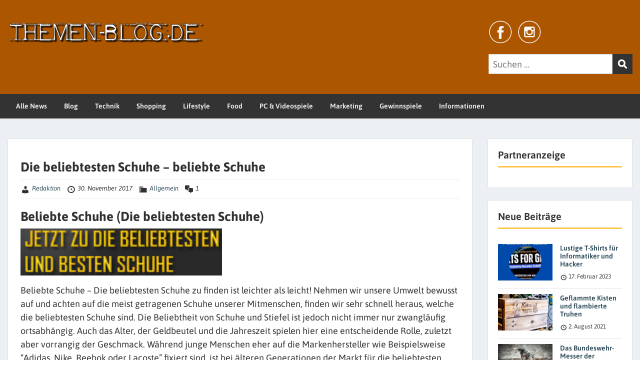

--- FILE ---
content_type: text/html; charset=UTF-8
request_url: https://www.themen-blog.de/beliebte-schuhe-die-beliebtesten-schuhe/
body_size: 17392
content:
<!doctype html>
<html lang="de" class="no-js no-svg">
    <head>
        <meta charset="UTF-8">
        <meta name="viewport" content="width=device-width, initial-scale=1">
        <link rel="profile" href="https://gmpg.org/xfn/11">
        <link rel="pingback" href="https://www.themen-blog.de/xmlrpc.php"/>
        <meta name='robots' content='index, follow, max-image-preview:large, max-snippet:-1, max-video-preview:-1' />
	<style>img:is([sizes="auto" i], [sizes^="auto," i]) { contain-intrinsic-size: 3000px 1500px }</style>
	
	<!-- This site is optimized with the Yoast SEO plugin v22.7 - https://yoast.com/wordpress/plugins/seo/ -->
	<title>Beliebte Schuhe: Die aktuell beliebtesten Schuhe für Frauen und Männer</title>
	<meta name="description" content="Beliebte Schuhe - Die beliebtesten Schuhe für Frauen, Männer und Kinder in ganz Deutschland. Jetzt Besuchen und Schuhe finden." />
	<link rel="canonical" href="https://www.themen-blog.de/beliebte-schuhe-die-beliebtesten-schuhe/" />
	<meta property="og:locale" content="de_DE" />
	<meta property="og:type" content="article" />
	<meta property="og:title" content="Beliebte Schuhe: Die aktuell beliebtesten Schuhe für Frauen und Männer" />
	<meta property="og:description" content="Beliebte Schuhe - Die beliebtesten Schuhe für Frauen, Männer und Kinder in ganz Deutschland. Jetzt Besuchen und Schuhe finden." />
	<meta property="og:url" content="https://www.themen-blog.de/beliebte-schuhe-die-beliebtesten-schuhe/" />
	<meta property="og:site_name" content="Themen-Blog.de" />
	<meta property="article:publisher" content="https://www.facebook.com/themenblogde/" />
	<meta property="article:published_time" content="2017-11-30T08:42:25+00:00" />
	<meta property="article:modified_time" content="2017-11-30T08:54:46+00:00" />
	<meta property="og:image" content="https://www.themen-blog.de/wp-content/uploads/2017/11/jetzt-beliebte-und-beste-schuhe.jpg" />
	<meta name="author" content="Redaktion" />
	<meta name="twitter:card" content="summary_large_image" />
	<meta name="twitter:label1" content="Verfasst von" />
	<meta name="twitter:data1" content="Redaktion" />
	<meta name="twitter:label2" content="Geschätzte Lesezeit" />
	<meta name="twitter:data2" content="2 Minuten" />
	<script type="application/ld+json" class="yoast-schema-graph">{"@context":"https://schema.org","@graph":[{"@type":"WebPage","@id":"https://www.themen-blog.de/beliebte-schuhe-die-beliebtesten-schuhe/","url":"https://www.themen-blog.de/beliebte-schuhe-die-beliebtesten-schuhe/","name":"Beliebte Schuhe: Die aktuell beliebtesten Schuhe für Frauen und Männer","isPartOf":{"@id":"https://www.themen-blog.de/#website"},"primaryImageOfPage":{"@id":"https://www.themen-blog.de/beliebte-schuhe-die-beliebtesten-schuhe/#primaryimage"},"image":{"@id":"https://www.themen-blog.de/beliebte-schuhe-die-beliebtesten-schuhe/#primaryimage"},"thumbnailUrl":"https://www.themen-blog.de/wp-content/uploads/2017/11/jetzt-beliebte-und-beste-schuhe.jpg","datePublished":"2017-11-30T08:42:25+00:00","dateModified":"2017-11-30T08:54:46+00:00","author":{"@id":"https://www.themen-blog.de/#/schema/person/17eb7fd08507507f1f135393ff1f8a4c"},"description":"Beliebte Schuhe - Die beliebtesten Schuhe für Frauen, Männer und Kinder in ganz Deutschland. Jetzt Besuchen und Schuhe finden.","breadcrumb":{"@id":"https://www.themen-blog.de/beliebte-schuhe-die-beliebtesten-schuhe/#breadcrumb"},"inLanguage":"de","potentialAction":[{"@type":"ReadAction","target":["https://www.themen-blog.de/beliebte-schuhe-die-beliebtesten-schuhe/"]}]},{"@type":"ImageObject","inLanguage":"de","@id":"https://www.themen-blog.de/beliebte-schuhe-die-beliebtesten-schuhe/#primaryimage","url":"https://www.themen-blog.de/wp-content/uploads/2017/11/jetzt-beliebte-und-beste-schuhe.jpg","contentUrl":"https://www.themen-blog.de/wp-content/uploads/2017/11/jetzt-beliebte-und-beste-schuhe.jpg","width":300,"height":70},{"@type":"BreadcrumbList","@id":"https://www.themen-blog.de/beliebte-schuhe-die-beliebtesten-schuhe/#breadcrumb","itemListElement":[{"@type":"ListItem","position":1,"name":"Startseite","item":"https://www.themen-blog.de/"},{"@type":"ListItem","position":2,"name":"Die beliebtesten Schuhe &#8211; beliebte Schuhe"}]},{"@type":"WebSite","@id":"https://www.themen-blog.de/#website","url":"https://www.themen-blog.de/","name":"Themen-Blog - Dein Magazin im Netz","description":"News, Reviews und Magazin","potentialAction":[{"@type":"SearchAction","target":{"@type":"EntryPoint","urlTemplate":"https://www.themen-blog.de/?s={search_term_string}"},"query-input":"required name=search_term_string"}],"inLanguage":"de"},{"@type":"Person","@id":"https://www.themen-blog.de/#/schema/person/17eb7fd08507507f1f135393ff1f8a4c","name":"Redaktion","image":{"@type":"ImageObject","inLanguage":"de","@id":"https://www.themen-blog.de/#/schema/person/image/","url":"https://secure.gravatar.com/avatar/ecfbd20250f1a5cdf0138ef33bb0700bb21f6e5958ac65bf389d8c229cb489bb?s=96&d=mm&r=g","contentUrl":"https://secure.gravatar.com/avatar/ecfbd20250f1a5cdf0138ef33bb0700bb21f6e5958ac65bf389d8c229cb489bb?s=96&d=mm&r=g","caption":"Redaktion"},"url":"https://www.themen-blog.de/author/dylanveuhoff/"}]}</script>
	<!-- / Yoast SEO plugin. -->


<link rel='dns-prefetch' href='//fonts-static.cdn-one.com' />
<link rel="alternate" type="application/rss+xml" title="Themen-Blog.de &raquo; Feed" href="https://www.themen-blog.de/feed/" />
<link rel="alternate" type="application/rss+xml" title="Themen-Blog.de &raquo; Kommentar-Feed" href="https://www.themen-blog.de/comments/feed/" />
<link rel="alternate" type="application/rss+xml" title="Themen-Blog.de &raquo; Die beliebtesten Schuhe &#8211; beliebte Schuhe-Kommentar-Feed" href="https://www.themen-blog.de/beliebte-schuhe-die-beliebtesten-schuhe/feed/" />
<script type="text/javascript">
/* <![CDATA[ */
window._wpemojiSettings = {"baseUrl":"https:\/\/s.w.org\/images\/core\/emoji\/16.0.1\/72x72\/","ext":".png","svgUrl":"https:\/\/s.w.org\/images\/core\/emoji\/16.0.1\/svg\/","svgExt":".svg","source":{"concatemoji":"https:\/\/www.themen-blog.de\/wp-includes\/js\/wp-emoji-release.min.js?ver=e34a959bf4e2d49af68450c10066c643"}};
/*! This file is auto-generated */
!function(s,n){var o,i,e;function c(e){try{var t={supportTests:e,timestamp:(new Date).valueOf()};sessionStorage.setItem(o,JSON.stringify(t))}catch(e){}}function p(e,t,n){e.clearRect(0,0,e.canvas.width,e.canvas.height),e.fillText(t,0,0);var t=new Uint32Array(e.getImageData(0,0,e.canvas.width,e.canvas.height).data),a=(e.clearRect(0,0,e.canvas.width,e.canvas.height),e.fillText(n,0,0),new Uint32Array(e.getImageData(0,0,e.canvas.width,e.canvas.height).data));return t.every(function(e,t){return e===a[t]})}function u(e,t){e.clearRect(0,0,e.canvas.width,e.canvas.height),e.fillText(t,0,0);for(var n=e.getImageData(16,16,1,1),a=0;a<n.data.length;a++)if(0!==n.data[a])return!1;return!0}function f(e,t,n,a){switch(t){case"flag":return n(e,"\ud83c\udff3\ufe0f\u200d\u26a7\ufe0f","\ud83c\udff3\ufe0f\u200b\u26a7\ufe0f")?!1:!n(e,"\ud83c\udde8\ud83c\uddf6","\ud83c\udde8\u200b\ud83c\uddf6")&&!n(e,"\ud83c\udff4\udb40\udc67\udb40\udc62\udb40\udc65\udb40\udc6e\udb40\udc67\udb40\udc7f","\ud83c\udff4\u200b\udb40\udc67\u200b\udb40\udc62\u200b\udb40\udc65\u200b\udb40\udc6e\u200b\udb40\udc67\u200b\udb40\udc7f");case"emoji":return!a(e,"\ud83e\udedf")}return!1}function g(e,t,n,a){var r="undefined"!=typeof WorkerGlobalScope&&self instanceof WorkerGlobalScope?new OffscreenCanvas(300,150):s.createElement("canvas"),o=r.getContext("2d",{willReadFrequently:!0}),i=(o.textBaseline="top",o.font="600 32px Arial",{});return e.forEach(function(e){i[e]=t(o,e,n,a)}),i}function t(e){var t=s.createElement("script");t.src=e,t.defer=!0,s.head.appendChild(t)}"undefined"!=typeof Promise&&(o="wpEmojiSettingsSupports",i=["flag","emoji"],n.supports={everything:!0,everythingExceptFlag:!0},e=new Promise(function(e){s.addEventListener("DOMContentLoaded",e,{once:!0})}),new Promise(function(t){var n=function(){try{var e=JSON.parse(sessionStorage.getItem(o));if("object"==typeof e&&"number"==typeof e.timestamp&&(new Date).valueOf()<e.timestamp+604800&&"object"==typeof e.supportTests)return e.supportTests}catch(e){}return null}();if(!n){if("undefined"!=typeof Worker&&"undefined"!=typeof OffscreenCanvas&&"undefined"!=typeof URL&&URL.createObjectURL&&"undefined"!=typeof Blob)try{var e="postMessage("+g.toString()+"("+[JSON.stringify(i),f.toString(),p.toString(),u.toString()].join(",")+"));",a=new Blob([e],{type:"text/javascript"}),r=new Worker(URL.createObjectURL(a),{name:"wpTestEmojiSupports"});return void(r.onmessage=function(e){c(n=e.data),r.terminate(),t(n)})}catch(e){}c(n=g(i,f,p,u))}t(n)}).then(function(e){for(var t in e)n.supports[t]=e[t],n.supports.everything=n.supports.everything&&n.supports[t],"flag"!==t&&(n.supports.everythingExceptFlag=n.supports.everythingExceptFlag&&n.supports[t]);n.supports.everythingExceptFlag=n.supports.everythingExceptFlag&&!n.supports.flag,n.DOMReady=!1,n.readyCallback=function(){n.DOMReady=!0}}).then(function(){return e}).then(function(){var e;n.supports.everything||(n.readyCallback(),(e=n.source||{}).concatemoji?t(e.concatemoji):e.wpemoji&&e.twemoji&&(t(e.twemoji),t(e.wpemoji)))}))}((window,document),window._wpemojiSettings);
/* ]]> */
</script>
<link rel='stylesheet' id='ot-google-fonts-via-onecom-cdn-asap-css' href='https://fonts-static.cdn-one.com/fonts/google/asap/asap.css' type='text/css' media='all' />
<style id='wp-emoji-styles-inline-css' type='text/css'>

	img.wp-smiley, img.emoji {
		display: inline !important;
		border: none !important;
		box-shadow: none !important;
		height: 1em !important;
		width: 1em !important;
		margin: 0 0.07em !important;
		vertical-align: -0.1em !important;
		background: none !important;
		padding: 0 !important;
	}
</style>
<link rel='stylesheet' id='wp-block-library-css' href='https://www.themen-blog.de/wp-includes/css/dist/block-library/style.min.css?ver=e34a959bf4e2d49af68450c10066c643' type='text/css' media='all' />
<style id='classic-theme-styles-inline-css' type='text/css'>
/*! This file is auto-generated */
.wp-block-button__link{color:#fff;background-color:#32373c;border-radius:9999px;box-shadow:none;text-decoration:none;padding:calc(.667em + 2px) calc(1.333em + 2px);font-size:1.125em}.wp-block-file__button{background:#32373c;color:#fff;text-decoration:none}
</style>
<link rel='stylesheet' id='oc_block_contact_form-css' href='https://usercontent.one/wp/www.themen-blog.de/wp-content/themes/onecom-express/assets/css/contact-form.css?ver=e34a959bf4e2d49af68450c10066c643&media=1678456670' type='text/css' media='all' />
<style id='global-styles-inline-css' type='text/css'>
:root{--wp--preset--aspect-ratio--square: 1;--wp--preset--aspect-ratio--4-3: 4/3;--wp--preset--aspect-ratio--3-4: 3/4;--wp--preset--aspect-ratio--3-2: 3/2;--wp--preset--aspect-ratio--2-3: 2/3;--wp--preset--aspect-ratio--16-9: 16/9;--wp--preset--aspect-ratio--9-16: 9/16;--wp--preset--color--black: #000000;--wp--preset--color--cyan-bluish-gray: #abb8c3;--wp--preset--color--white: #ffffff;--wp--preset--color--pale-pink: #f78da7;--wp--preset--color--vivid-red: #cf2e2e;--wp--preset--color--luminous-vivid-orange: #ff6900;--wp--preset--color--luminous-vivid-amber: #fcb900;--wp--preset--color--light-green-cyan: #7bdcb5;--wp--preset--color--vivid-green-cyan: #00d084;--wp--preset--color--pale-cyan-blue: #8ed1fc;--wp--preset--color--vivid-cyan-blue: #0693e3;--wp--preset--color--vivid-purple: #9b51e0;--wp--preset--gradient--vivid-cyan-blue-to-vivid-purple: linear-gradient(135deg,rgba(6,147,227,1) 0%,rgb(155,81,224) 100%);--wp--preset--gradient--light-green-cyan-to-vivid-green-cyan: linear-gradient(135deg,rgb(122,220,180) 0%,rgb(0,208,130) 100%);--wp--preset--gradient--luminous-vivid-amber-to-luminous-vivid-orange: linear-gradient(135deg,rgba(252,185,0,1) 0%,rgba(255,105,0,1) 100%);--wp--preset--gradient--luminous-vivid-orange-to-vivid-red: linear-gradient(135deg,rgba(255,105,0,1) 0%,rgb(207,46,46) 100%);--wp--preset--gradient--very-light-gray-to-cyan-bluish-gray: linear-gradient(135deg,rgb(238,238,238) 0%,rgb(169,184,195) 100%);--wp--preset--gradient--cool-to-warm-spectrum: linear-gradient(135deg,rgb(74,234,220) 0%,rgb(151,120,209) 20%,rgb(207,42,186) 40%,rgb(238,44,130) 60%,rgb(251,105,98) 80%,rgb(254,248,76) 100%);--wp--preset--gradient--blush-light-purple: linear-gradient(135deg,rgb(255,206,236) 0%,rgb(152,150,240) 100%);--wp--preset--gradient--blush-bordeaux: linear-gradient(135deg,rgb(254,205,165) 0%,rgb(254,45,45) 50%,rgb(107,0,62) 100%);--wp--preset--gradient--luminous-dusk: linear-gradient(135deg,rgb(255,203,112) 0%,rgb(199,81,192) 50%,rgb(65,88,208) 100%);--wp--preset--gradient--pale-ocean: linear-gradient(135deg,rgb(255,245,203) 0%,rgb(182,227,212) 50%,rgb(51,167,181) 100%);--wp--preset--gradient--electric-grass: linear-gradient(135deg,rgb(202,248,128) 0%,rgb(113,206,126) 100%);--wp--preset--gradient--midnight: linear-gradient(135deg,rgb(2,3,129) 0%,rgb(40,116,252) 100%);--wp--preset--font-size--small: 13px;--wp--preset--font-size--medium: 20px;--wp--preset--font-size--large: 36px;--wp--preset--font-size--x-large: 42px;--wp--preset--spacing--20: 0.44rem;--wp--preset--spacing--30: 0.67rem;--wp--preset--spacing--40: 1rem;--wp--preset--spacing--50: 1.5rem;--wp--preset--spacing--60: 2.25rem;--wp--preset--spacing--70: 3.38rem;--wp--preset--spacing--80: 5.06rem;--wp--preset--shadow--natural: 6px 6px 9px rgba(0, 0, 0, 0.2);--wp--preset--shadow--deep: 12px 12px 50px rgba(0, 0, 0, 0.4);--wp--preset--shadow--sharp: 6px 6px 0px rgba(0, 0, 0, 0.2);--wp--preset--shadow--outlined: 6px 6px 0px -3px rgba(255, 255, 255, 1), 6px 6px rgba(0, 0, 0, 1);--wp--preset--shadow--crisp: 6px 6px 0px rgba(0, 0, 0, 1);}:where(.is-layout-flex){gap: 0.5em;}:where(.is-layout-grid){gap: 0.5em;}body .is-layout-flex{display: flex;}.is-layout-flex{flex-wrap: wrap;align-items: center;}.is-layout-flex > :is(*, div){margin: 0;}body .is-layout-grid{display: grid;}.is-layout-grid > :is(*, div){margin: 0;}:where(.wp-block-columns.is-layout-flex){gap: 2em;}:where(.wp-block-columns.is-layout-grid){gap: 2em;}:where(.wp-block-post-template.is-layout-flex){gap: 1.25em;}:where(.wp-block-post-template.is-layout-grid){gap: 1.25em;}.has-black-color{color: var(--wp--preset--color--black) !important;}.has-cyan-bluish-gray-color{color: var(--wp--preset--color--cyan-bluish-gray) !important;}.has-white-color{color: var(--wp--preset--color--white) !important;}.has-pale-pink-color{color: var(--wp--preset--color--pale-pink) !important;}.has-vivid-red-color{color: var(--wp--preset--color--vivid-red) !important;}.has-luminous-vivid-orange-color{color: var(--wp--preset--color--luminous-vivid-orange) !important;}.has-luminous-vivid-amber-color{color: var(--wp--preset--color--luminous-vivid-amber) !important;}.has-light-green-cyan-color{color: var(--wp--preset--color--light-green-cyan) !important;}.has-vivid-green-cyan-color{color: var(--wp--preset--color--vivid-green-cyan) !important;}.has-pale-cyan-blue-color{color: var(--wp--preset--color--pale-cyan-blue) !important;}.has-vivid-cyan-blue-color{color: var(--wp--preset--color--vivid-cyan-blue) !important;}.has-vivid-purple-color{color: var(--wp--preset--color--vivid-purple) !important;}.has-black-background-color{background-color: var(--wp--preset--color--black) !important;}.has-cyan-bluish-gray-background-color{background-color: var(--wp--preset--color--cyan-bluish-gray) !important;}.has-white-background-color{background-color: var(--wp--preset--color--white) !important;}.has-pale-pink-background-color{background-color: var(--wp--preset--color--pale-pink) !important;}.has-vivid-red-background-color{background-color: var(--wp--preset--color--vivid-red) !important;}.has-luminous-vivid-orange-background-color{background-color: var(--wp--preset--color--luminous-vivid-orange) !important;}.has-luminous-vivid-amber-background-color{background-color: var(--wp--preset--color--luminous-vivid-amber) !important;}.has-light-green-cyan-background-color{background-color: var(--wp--preset--color--light-green-cyan) !important;}.has-vivid-green-cyan-background-color{background-color: var(--wp--preset--color--vivid-green-cyan) !important;}.has-pale-cyan-blue-background-color{background-color: var(--wp--preset--color--pale-cyan-blue) !important;}.has-vivid-cyan-blue-background-color{background-color: var(--wp--preset--color--vivid-cyan-blue) !important;}.has-vivid-purple-background-color{background-color: var(--wp--preset--color--vivid-purple) !important;}.has-black-border-color{border-color: var(--wp--preset--color--black) !important;}.has-cyan-bluish-gray-border-color{border-color: var(--wp--preset--color--cyan-bluish-gray) !important;}.has-white-border-color{border-color: var(--wp--preset--color--white) !important;}.has-pale-pink-border-color{border-color: var(--wp--preset--color--pale-pink) !important;}.has-vivid-red-border-color{border-color: var(--wp--preset--color--vivid-red) !important;}.has-luminous-vivid-orange-border-color{border-color: var(--wp--preset--color--luminous-vivid-orange) !important;}.has-luminous-vivid-amber-border-color{border-color: var(--wp--preset--color--luminous-vivid-amber) !important;}.has-light-green-cyan-border-color{border-color: var(--wp--preset--color--light-green-cyan) !important;}.has-vivid-green-cyan-border-color{border-color: var(--wp--preset--color--vivid-green-cyan) !important;}.has-pale-cyan-blue-border-color{border-color: var(--wp--preset--color--pale-cyan-blue) !important;}.has-vivid-cyan-blue-border-color{border-color: var(--wp--preset--color--vivid-cyan-blue) !important;}.has-vivid-purple-border-color{border-color: var(--wp--preset--color--vivid-purple) !important;}.has-vivid-cyan-blue-to-vivid-purple-gradient-background{background: var(--wp--preset--gradient--vivid-cyan-blue-to-vivid-purple) !important;}.has-light-green-cyan-to-vivid-green-cyan-gradient-background{background: var(--wp--preset--gradient--light-green-cyan-to-vivid-green-cyan) !important;}.has-luminous-vivid-amber-to-luminous-vivid-orange-gradient-background{background: var(--wp--preset--gradient--luminous-vivid-amber-to-luminous-vivid-orange) !important;}.has-luminous-vivid-orange-to-vivid-red-gradient-background{background: var(--wp--preset--gradient--luminous-vivid-orange-to-vivid-red) !important;}.has-very-light-gray-to-cyan-bluish-gray-gradient-background{background: var(--wp--preset--gradient--very-light-gray-to-cyan-bluish-gray) !important;}.has-cool-to-warm-spectrum-gradient-background{background: var(--wp--preset--gradient--cool-to-warm-spectrum) !important;}.has-blush-light-purple-gradient-background{background: var(--wp--preset--gradient--blush-light-purple) !important;}.has-blush-bordeaux-gradient-background{background: var(--wp--preset--gradient--blush-bordeaux) !important;}.has-luminous-dusk-gradient-background{background: var(--wp--preset--gradient--luminous-dusk) !important;}.has-pale-ocean-gradient-background{background: var(--wp--preset--gradient--pale-ocean) !important;}.has-electric-grass-gradient-background{background: var(--wp--preset--gradient--electric-grass) !important;}.has-midnight-gradient-background{background: var(--wp--preset--gradient--midnight) !important;}.has-small-font-size{font-size: var(--wp--preset--font-size--small) !important;}.has-medium-font-size{font-size: var(--wp--preset--font-size--medium) !important;}.has-large-font-size{font-size: var(--wp--preset--font-size--large) !important;}.has-x-large-font-size{font-size: var(--wp--preset--font-size--x-large) !important;}
:where(.wp-block-post-template.is-layout-flex){gap: 1.25em;}:where(.wp-block-post-template.is-layout-grid){gap: 1.25em;}
:where(.wp-block-columns.is-layout-flex){gap: 2em;}:where(.wp-block-columns.is-layout-grid){gap: 2em;}
:root :where(.wp-block-pullquote){font-size: 1.5em;line-height: 1.6;}
</style>
<link rel='stylesheet' id='style-oct-express-all-css' href='https://usercontent.one/wp/www.themen-blog.de/wp-content/themes/onecom-express/assets/min-css/style.min.css?ver=0.6.2&media=1678456670' type='text/css' media='all' />
<link rel='stylesheet' id='dashicons-css' href='https://www.themen-blog.de/wp-includes/css/dashicons.min.css?ver=e34a959bf4e2d49af68450c10066c643' type='text/css' media='all' />
<link rel='stylesheet' id='open-sans-google-font-css' href='//fonts-static.cdn-one.com/fonts/google/open-sans/open-sans.css?ver=e34a959bf4e2d49af68450c10066c643' type='text/css' media='all' />
<link rel='stylesheet' id='borlabs-cookie-custom-css' href='https://usercontent.one/wp/www.themen-blog.de/wp-content/cache/borlabs-cookie/1/borlabs-cookie-1-de.css?ver=3.0.1&media=1678456670-8' type='text/css' media='all' />
<link rel='stylesheet' id='aawp-css' href='https://usercontent.one/wp/www.themen-blog.de/wp-content/plugins/aawp/assets/dist/css/main.css?ver=3.15.2&media=1678456670' type='text/css' media='all' />
<script type="text/javascript" src="https://www.themen-blog.de/wp-includes/js/jquery/jquery.min.js?ver=3.7.1" id="jquery-core-js"></script>
<script type="text/javascript" src="https://www.themen-blog.de/wp-includes/js/jquery/jquery-migrate.min.js?ver=3.4.1" id="jquery-migrate-js"></script>
<script type="text/javascript" id="oc_block_contact_form_js-js-extra">
/* <![CDATA[ */
var ocAjaxData = {"ajaxUrl":"https:\/\/www.themen-blog.de\/wp-admin\/admin-ajax.php","waitText":"Please wait"};
/* ]]> */
</script>
<script type="text/javascript" src="https://usercontent.one/wp/www.themen-blog.de/wp-content/themes/onecom-express/assets/js/oc_block_contact_form.js?ver=e34a959bf4e2d49af68450c10066c643&media=1678456670" id="oc_block_contact_form_js-js"></script>
<script type="text/javascript" src="https://usercontent.one/wp/www.themen-blog.de/wp-content/plugins/stop-user-enumeration/frontend/js/frontend.js?ver=1.7.5&media=1678456670" id="stop-user-enumeration-js" defer="defer" data-wp-strategy="defer"></script>
<script data-no-optimize="1" data-no-minify="1" data-cfasync="false" type="text/javascript" src="https://usercontent.one/wp/www.themen-blog.de/wp-content/cache/borlabs-cookie/1/borlabs-cookie-config-de.json.js?ver=3.0.1&media=1678456670-9" id="borlabs-cookie-config-js"></script>
<link rel="https://api.w.org/" href="https://www.themen-blog.de/wp-json/" /><link rel="alternate" title="JSON" type="application/json" href="https://www.themen-blog.de/wp-json/wp/v2/posts/458" /><link rel="alternate" title="oEmbed (JSON)" type="application/json+oembed" href="https://www.themen-blog.de/wp-json/oembed/1.0/embed?url=https%3A%2F%2Fwww.themen-blog.de%2Fbeliebte-schuhe-die-beliebtesten-schuhe%2F" />
<link rel="alternate" title="oEmbed (XML)" type="text/xml+oembed" href="https://www.themen-blog.de/wp-json/oembed/1.0/embed?url=https%3A%2F%2Fwww.themen-blog.de%2Fbeliebte-schuhe-die-beliebtesten-schuhe%2F&#038;format=xml" />
<style type="text/css">.aawp .aawp-tb__row--highlight{background-color:#256aaf;}.aawp .aawp-tb__row--highlight{color:#fff;}.aawp .aawp-tb__row--highlight a{color:#fff;}</style><style>[class*=" icon-oc-"],[class^=icon-oc-]{speak:none;font-style:normal;font-weight:400;font-variant:normal;text-transform:none;line-height:1;-webkit-font-smoothing:antialiased;-moz-osx-font-smoothing:grayscale}.icon-oc-one-com-white-32px-fill:before{content:"901"}.icon-oc-one-com:before{content:"900"}#one-com-icon,.toplevel_page_onecom-wp .wp-menu-image{speak:none;display:flex;align-items:center;justify-content:center;text-transform:none;line-height:1;-webkit-font-smoothing:antialiased;-moz-osx-font-smoothing:grayscale}.onecom-wp-admin-bar-item>a,.toplevel_page_onecom-wp>.wp-menu-name{font-size:16px;font-weight:400;line-height:1}.toplevel_page_onecom-wp>.wp-menu-name img{width:69px;height:9px;}.wp-submenu-wrap.wp-submenu>.wp-submenu-head>img{width:88px;height:auto}.onecom-wp-admin-bar-item>a img{height:7px!important}.onecom-wp-admin-bar-item>a img,.toplevel_page_onecom-wp>.wp-menu-name img{opacity:.8}.onecom-wp-admin-bar-item.hover>a img,.toplevel_page_onecom-wp.wp-has-current-submenu>.wp-menu-name img,li.opensub>a.toplevel_page_onecom-wp>.wp-menu-name img{opacity:1}#one-com-icon:before,.onecom-wp-admin-bar-item>a:before,.toplevel_page_onecom-wp>.wp-menu-image:before{content:'';position:static!important;background-color:rgba(240,245,250,.4);border-radius:102px;width:18px;height:18px;padding:0!important}.onecom-wp-admin-bar-item>a:before{width:14px;height:14px}.onecom-wp-admin-bar-item.hover>a:before,.toplevel_page_onecom-wp.opensub>a>.wp-menu-image:before,.toplevel_page_onecom-wp.wp-has-current-submenu>.wp-menu-image:before{background-color:#76b82a}.onecom-wp-admin-bar-item>a{display:inline-flex!important;align-items:center;justify-content:center}#one-com-logo-wrapper{font-size:4em}#one-com-icon{vertical-align:middle}.imagify-welcome{display:none !important;}</style><meta name="generator" content="Elementor 3.30.3; features: additional_custom_breakpoints; settings: css_print_method-external, google_font-enabled, font_display-auto">
<style type="text/css">.recentcomments a{display:inline !important;padding:0 !important;margin:0 !important;}</style>			<style>
				.e-con.e-parent:nth-of-type(n+4):not(.e-lazyloaded):not(.e-no-lazyload),
				.e-con.e-parent:nth-of-type(n+4):not(.e-lazyloaded):not(.e-no-lazyload) * {
					background-image: none !important;
				}
				@media screen and (max-height: 1024px) {
					.e-con.e-parent:nth-of-type(n+3):not(.e-lazyloaded):not(.e-no-lazyload),
					.e-con.e-parent:nth-of-type(n+3):not(.e-lazyloaded):not(.e-no-lazyload) * {
						background-image: none !important;
					}
				}
				@media screen and (max-height: 640px) {
					.e-con.e-parent:nth-of-type(n+2):not(.e-lazyloaded):not(.e-no-lazyload),
					.e-con.e-parent:nth-of-type(n+2):not(.e-lazyloaded):not(.e-no-lazyload) * {
						background-image: none !important;
					}
				}
			</style>
			<script async src="https://pagead2.googlesyndication.com/pagead/js/adsbygoogle.js?client=ca-pub-9829440430782383"
     crossorigin="anonymous"></script><link rel="icon" href="https://usercontent.one/wp/www.themen-blog.de/wp-content/uploads/2020/05/cropped-owl-3218837_640-32x32.png?media=1678456670" sizes="32x32" />
<link rel="icon" href="https://usercontent.one/wp/www.themen-blog.de/wp-content/uploads/2020/05/cropped-owl-3218837_640-192x192.png?media=1678456670" sizes="192x192" />
<link rel="apple-touch-icon" href="https://usercontent.one/wp/www.themen-blog.de/wp-content/uploads/2020/05/cropped-owl-3218837_640-180x180.png?media=1678456670" />
<meta name="msapplication-TileImage" content="https://usercontent.one/wp/www.themen-blog.de/wp-content/uploads/2020/05/cropped-owl-3218837_640-270x270.png?media=1678456670" />
        


<style type="text/css">

            /* Primary Skin Color */
        .oct-post-meta a, oct-post-meta a:visited,
        .widget-area a, .widget-area a:visited,
        .card-body h2 a, .card-body h2 a:visited{
            color: #313131;
        }

        /* Primary Skin Color */
        a:hover,
        .section-content a:hover,
        .featured-box a:hover,
        .oct-main-content a:hover,
        .widget a:hover,
        .oct-post-meta a:hover,
        .widget-area a:hover,
        .widget-area h2 a:hover,
        .card-body h2 a:hover{
            color: #00a3ac;
        }

        #wp-calendar thead th {
            background-color: #313131;
        }

        /* Exclude border for webshop spiner button (it will have its own color) */
        a.btn:not(.input-group-addon),
        a.btn:visited:not(.input-group-addon) {
            border-color: #313131 !important;
        }
        a.btn:hover {
            background-color: #313131;
        }

        .onecom-webshop-main button,
        .onecom-webshop-main button:visited{
            border-color: #313131;
            color: #313131;
        }
        .onecom-webshop-main a.button:hover,
        .onecom-webshop-main button:hover
        {
            background-color: #313131 !important;
        }

        body {color:#313131;}.onecom-webshop-main svg {fill:#313131;}#page{background-color:#ECF0F5;}h1  {color:#313131;}h2{color:#313131;}h3{color:#313131;}h4{color:#313131;}h5{color:#313131;}h6{color:#313131;}a, .page .oct-post-content a, .single .oct-post-content a,.section-content a, .featured-box a, .oct-main-content a, .widget a, .textwidget a, .service-details a{color:#2C4A58;}a:active, .page .oct-post-content a:active, .single .oct-post-content a:active, .section-content a:active, .featured-box a:active, .oct-main-content a:active, .widget a:active, .textwidget a:active, .service-details a:active{color:#2C4A58;}a:visited, .page .oct-post-content a:visited, .single .oct-post-content a:visited, .section-content a:visited, .featured-box a:visited, .oct-main-content a:visited, .widget a:visited, .textwidget a:visited, .service-details a:visited{color:#2C4A58;}a:hover, .page .oct-post-content a:hover, .single .oct-post-content a:hover, .section-content a:hover, .featured-box a:hover, .oct-main-content a:hover, .widget a:hover, .oct-post-meta a:hover, .widget-area a:hover, .widget-area h2 a:hover, .card-body h2 a:hover{color:#ff4b1e;}.btn.btn-primary, .btn.btn-primary:visited{color:#2C4A58;}.btn.btn-primary:hover{color:#efefef;background-color:#2C4A58;}.onecom-webshop-main a.button, .onecom-webshop-main button, .onecom-webshop-main a.button:visited{color:#2C4A58;}.onecom-webshop-main a.button:hover, .onecom-webshop-main button:hover{color:#efefef !important;background-color:#2C4A58 !important;}.onecom-webshop-main a.button.button-back {color:#2C4A58; }.btn.btn-primary{border-width:1px;border-style:solid;border-color:#2C4A58;border-radius:0px;}.onecom-webshop-main a.button, .onecom-webshop-main button{border-width:1px;border-style:solid;border-color:#2C4A58;border-radius:0px;}.oct-header-menu {background-color:#333333;}#primary-nav ul li a{color:#efefef;}#primary-nav ul li:hover > a{color:#efefef;}#primary-nav ul li.current_page_item a, #primary-nav ul li.current-menu-item>a, #primary-nav ul li.current-menu-parent a{color:#efefef;}#primary-nav ul li a{background-color:#333333;}#primary-nav ul li:hover > a{background-color:rgba(49,49,49,0.69);}#primary-nav ul li.current_page_item a, #primary-nav ul li.current-menu-item>a, #primary-nav ul li.current-menu-parent a{background-color:rgba(49,49,49,0.69);}#primary-nav ul.sub-menu li a{color:#efefef;}#primary-nav ul.sub-menu li:hover > a{color:#efefef;}#primary-nav ul.sub-menu li.current_page_item a, #primary-nav ul.sub-menu li.current-menu-item a{color:#efefef;}#primary-nav ul.sub-menu li a{background-color:#333333;}#primary-nav ul.sub-menu li:hover > a{background-color:rgba(49,49,49,0.69);}#primary-nav ul.sub-menu li.current_page_item a, #primary-nav ul.sub-menu li.current-menu-item a{background-color:rgba(49,49,49,0.69);}.oct-head-bar{background-color:#ad5600;}.oct-site-logo h1 a, .oct-site-logo h2 a, .oct-site-logo h1 a:visited, .oct-site-logo h2 a:visited {color:#efefef;}.oct-site-logo h1 a:hover, .oct-site-logo h2 a:hover{}.oct-slider h4 {color:#efefef;}.oct-slider .carousel-description {color:#efefef;}.oct-slider .carousel-caption{background-color:#000000;}#oct-site-footer{background-color:#202020;}#oct-site-footer h3{color:#efefef;}#oct-site-footer, #oct-site-footer p{color:#efefef;}#oct-site-footer a{color:#ffffff;}#oct-site-footer a:active{color:#efefef;}#oct-site-footer a:visited{color:#ffffff;}#oct-site-footer a:hover{color:#efefef;}#oct-copyright {background-color:#181818;}#oct-copyright, #oct-copyright p{color:#ffffff;}.oct-site-logo img{max-height:120px;}.oct-site-logo h1 a, .oct-site-logo h2 a, .oct-site-logo h1, .oct-site-logo h2 {font-family:Asap;font-size:40px;font-style:normal;font-weight:bold;text-decoration:none;}#primary-nav ul li a{font-family:Asap;font-size:14px;font-style:normal;font-weight:600;text-decoration:none;}body, body p, .section-content, .section-content p, .sidebar, .oct-magazine-section, .oct-main-content, .oct-main-content p, widget-area, .textwidget{font-family:Asap;font-size:18px;font-style:normal;font-weight:400;}h1, .section-content h1, .featured-box h1, .oct-main-content h1, .plan-content h1, .widget-content h1, .textwidget h1, .service-details h1{font-family:Asap;font-size:26px;font-style:normal;font-weight:bold;text-decoration:none;}h2, .oct-card h2, .oct-main-content h2 {font-family:Asap;font-size:22px;font-style:normal;font-weight:bold;text-decoration:none;}h3, .section-content h3, .featured-box h3, .oct-main-content h3, .plan-content h3, .widget-content h3, .textwidget h3, .service-details h3{font-family:Asap;font-size:20px;font-style:normal;font-weight:600;text-decoration:none;}h4, .section-content h4, .featured-box h4, .oct-main-content h4, .plan-content h4, .widget-content h4, .textwidget h4, .service-details h4{font-family:Asap;font-size:18px;font-style:normal;font-weight:600;text-decoration:none;}h5, .section-content h5, .featured-box h5, .oct-main-content h5, .plan-content h5, .widget-content h5, .textwidget h5, .service-details h5{font-family:Asap;font-size:16px;font-style:normal;text-decoration:none;}h6, .section-content h6, .featured-box h6, .oct-main-content h6, .plan-content h6, .widget-content h6, .textwidget h6, .oct-site-logo h6, .service-details h6{font-family:Asap;font-size:14px;font-style:normal;font-weight:600;text-decoration:none;}.btn.btn-primary{font-family:Asap;font-size:14px;font-style:normal;font-weight:normal;text-decoration:none;}#oct-site-footer h3 {font-family:Asap;font-size:20px;font-style:normal;font-weight:600;text-decoration:none;}#oct-site-footer, #oct-site-footer div, #oct-site-footer p, #oct-site-footer li {font-family:Asap;font-size:13px;font-style:normal;font-weight:normal;line-height:22px;text-decoration:none;}/* Your custom CSS goes here */

</style>
            </head>
    <body data-rsssl=1 class="wp-singular post-template-default single single-post postid-458 single-format-standard wp-theme-onecom-express aawp-custom elementor-default elementor-kit-970">
        <div id="oct-wrapper">
            <div id="page">
                <section class="oct-head-bar">
    <div class="container">
        <div class="row d-lg-none">
            <div class="col-1">
                <button class="menu-toggle mobile-only" aria-controls="sticky_menu" aria-expanded="false">Menu</button>
            </div>
        </div>
        <div class="row">
            <div class="col-12 col-md-4">
                <div class="oct-site-logo">
                    
                        <h1 class="site-title">
                            <a href="https://www.themen-blog.de/" rel="home">
                                <img src="https://usercontent.one/wp/www.themen-blog.de/wp-content/uploads/2020/05/blog-themen-header-logo-6.png?media=1678456670" alt="Themen-Blog.de" role="logo" />                            </a>
                        </h1>
                        <!-- END logo container -->
                                    </div>
            </div>

            <div class="col-12 col-sm-12 col-md-8">

                <div class="oct-header-widget text-md-right">
                    <div class="clearfix visible-md"></div>
                    <!-- START Header Sidebar -->
                    <div id="one_social_widget-2" class="widget widget_one_social_widget">    <div class="oct-social-icons">
        <ul>
            
                
                        <li class="facebook">
                            <a href="https://www.facebook.com/themenblogde" target="_blank"><svg enable-background="new 0 0 512 512" height="512px"  version="1.1" viewBox="0 0 512 512" width="512px" xml:space="preserve" xmlns="http://www.w3.org/2000/svg" xmlns:xlink="http://www.w3.org/1999/xlink"><g id="facebook"><path d="M278.5,219.5v-26.998c0-12.187,2.946-18.002,21.864-18.002H323.5v-45h-39.007   c-48.535,0-63.993,21.553-63.993,59.744V219.5h-33v46h33v136h58v-136h40.216l5.385-46H278.5z" fill="#344C8A"/><path d="M254.5,16.5c-131.996,0-239,107.004-239,239s107.004,239,239,239s239-107.004,239-239   S386.496,16.5,254.5,16.5z M412.892,413.892C370.584,456.2,314.333,479.5,254.5,479.5c-59.833,0-116.084-23.3-158.392-65.608   C53.8,371.584,30.5,315.333,30.5,255.5c0-59.833,23.3-116.084,65.608-158.392C138.416,54.8,194.667,31.5,254.5,31.5   c59.833,0,116.084,23.3,158.392,65.608C455.2,139.416,478.5,195.667,478.5,255.5C478.5,315.333,455.2,371.584,412.892,413.892z" fill="#344C8A"/></g></svg></a>
                        </li>
            
                
                        <li class="instagram">
                            <a href="https://www.instagram.com/themen_blog_magazin/" target="_blank"><svg enable-background="new 0 0 512 512" height="512px"  version="1.1" viewBox="0 0 512 512" width="512px" xml:space="preserve" xmlns="http://www.w3.org/2000/svg" xmlns:xlink="http://www.w3.org/1999/xlink"><g id="instagram"><path d="M254.5,16.5c-131.996,0-239,107.004-239,239s107.004,239,239,239s239-107.004,239-239   S386.496,16.5,254.5,16.5z M412.892,413.892C370.584,456.2,314.333,479.5,254.5,479.5c-59.833,0-116.084-23.3-158.392-65.608   C53.8,371.584,30.5,315.333,30.5,255.5c0-59.833,23.3-116.084,65.608-158.392C138.416,54.8,194.667,31.5,254.5,31.5   c59.833,0,116.084,23.3,158.392,65.608C455.2,139.416,478.5,195.667,478.5,255.5C478.5,315.333,455.2,371.584,412.892,413.892z" fill="#2A527A"/><path clip-rule="evenodd" d="M171.864,142.5h168.008c15.961,0,28.628,12.612,28.628,28.571   v168.012c0,15.957-12.666,29.418-28.628,29.418H171.864c-15.957,0-29.364-13.46-29.364-29.418V171.071   C142.5,155.112,155.907,142.5,171.864,142.5L171.864,142.5z M307.508,167.5c-5.6,0-10.008,4.25-10.008,9.847v24.358   c0,5.597,4.408,9.795,10.008,9.795h25.548c5.6,0,10.444-4.198,10.444-9.795v-24.358c0-5.597-4.844-9.847-10.444-9.847H307.508   L307.508,167.5z M343.5,237.5h-20.053c1.879,6,2.896,12.728,2.896,19.469c0,37.596-31.458,68.107-70.259,68.107   c-38.803,0-70.257-30.53-70.257-68.126c0-6.741,1.015-13.45,2.898-19.45H167.5v95.627c0,4.944,4.51,9.373,9.451,9.373h157.402   c4.945,0,9.147-4.429,9.147-9.373V237.5L343.5,237.5z M256.084,210.6c-25.071,0-45.396,19.693-45.396,43.987   s20.325,43.987,45.396,43.987c25.073,0,45.396-19.693,45.396-43.987S281.157,210.6,256.084,210.6z" fill="#2A527A" fill-rule="evenodd"/></g></svg></a>
                        </li>
                    </ul>
    </div>
</div><div id="search-5" class="widget widget_search">
<form role="search" method="get" id="searchform" class="searchform" action="https://www.themen-blog.de/">
    <label class="screen-reader-text" for="s">Suche nach:</label>
    <input type="text" class="search-field" id="s"
           placeholder="Suchen …"
           value="" name="s"
           title="Suche nach:" />

    <input type="submit" id="searchsubmit" value="Search">
</form>
</div>                    <!-- END Header Sidebar -->
                </div>
            </div>
        </div>
    </div>
</section>
<section class="site-header oct-header-menu d-none d-lg-block">
    <header>
        <div class="container">
            <div class="row">
                <div class="col-12">
                    <!-- START nav container -->
                    <nav class="nav primary-nav" id="primary-nav">
                        <ul id="menu-mainmenu" class="menu"><li id="menu-item-563" class="menu-item menu-item-type-custom menu-item-object-custom menu-item-563"><a href="https://themen-blog.de">Alle News</a></li>
<li id="menu-item-4542" class="menu-item menu-item-type-post_type menu-item-object-page menu-item-4542"><a href="https://www.themen-blog.de/blog/">Blog</a></li>
<li id="menu-item-581" class="menu-item menu-item-type-taxonomy menu-item-object-category menu-item-581"><a href="https://www.themen-blog.de/thema/technik/">Technik</a></li>
<li id="menu-item-583" class="menu-item menu-item-type-taxonomy menu-item-object-category menu-item-583"><a href="https://www.themen-blog.de/thema/shopping/">Shopping</a></li>
<li id="menu-item-559" class="menu-item menu-item-type-taxonomy menu-item-object-category menu-item-559"><a href="https://www.themen-blog.de/thema/lifestyle/">Lifestyle</a></li>
<li id="menu-item-582" class="menu-item menu-item-type-taxonomy menu-item-object-category menu-item-582"><a href="https://www.themen-blog.de/thema/food/">Food</a></li>
<li id="menu-item-584" class="menu-item menu-item-type-taxonomy menu-item-object-category menu-item-584"><a href="https://www.themen-blog.de/thema/pc-videospiele/">PC &amp; Videospiele</a></li>
<li id="menu-item-585" class="menu-item menu-item-type-taxonomy menu-item-object-category menu-item-585"><a href="https://www.themen-blog.de/thema/marketing/">Marketing</a></li>
<li id="menu-item-2646" class="menu-item menu-item-type-taxonomy menu-item-object-category menu-item-has-children menu-item-2646"><a href="https://www.themen-blog.de/thema/alle-aktuellen-kostenlosen-gewinnspiele-uebersicht/">Gewinnspiele</a>
<ul class="sub-menu">
	<li id="menu-item-4549" class="menu-item menu-item-type-post_type menu-item-object-page menu-item-4549"><a href="https://www.themen-blog.de/aktuelle-und-serioese-gewinnspiele-von-heute-zum-mitmachen-kostenlose-preisausschreiben-gratis/">Aktuelle und seriöse Gewinnspiele von heute zum mitmachen ✈ kostenlose Preisausschreiben</a></li>
</ul>
</li>
<li id="menu-item-4544" class="menu-item menu-item-type-custom menu-item-object-custom menu-item-has-children menu-item-4544"><a href="#">Informationen</a>
<ul class="sub-menu">
	<li id="menu-item-4548" class="menu-item menu-item-type-post_type menu-item-object-page menu-item-4548"><a href="https://www.themen-blog.de/kontakt/">Kontakt</a></li>
	<li id="menu-item-4545" class="menu-item menu-item-type-post_type menu-item-object-page menu-item-4545"><a href="https://www.themen-blog.de/impressum/">Impressum</a></li>
	<li id="menu-item-4546" class="menu-item menu-item-type-post_type menu-item-object-page menu-item-privacy-policy menu-item-4546"><a rel="privacy-policy" href="https://www.themen-blog.de/datenschutzerklaerung/">Datenschutzerklärung</a></li>
</ul>
</li>
</ul>                    </nav>
                </div>
            </div>
        </div>
    </header>
</section>

<section class="oct-main-section" role="main">
    <div class="container mt-4">
        <div class="row">
            
            <div class="col-sm-12 col-md-8 col-lg-9">
                                    <div class="row">
                        <div class="col-md-12">
    <article id="post-458" class="oct-main-content post-458 post type-post status-publish format-standard hentry category-allgemein">
        <!-- Featured Image or Video -->
        <figure class="oct-featured-media">
                    </figure>

        <h1 class="oct-post-title">
            Die beliebtesten Schuhe &#8211; beliebte Schuhe        </h1>
        <!-- Post post meta -->
            <div class="oct-post-meta" role="contentinfo">
        <ul class="list-inline">
            <!-- Post Author -->
            <li class="list-inline-item post-author">
                <span class="dashicons dashicons-admin-users"></span>
                <a href="https://www.themen-blog.de/author/dylanveuhoff/">
                    Redaktion                </a>
            </li>

                            <!-- Post Publish & Updated Date & Time -->
                <li class="list-inline-item post-date">
                    <i class="dashicons dashicons-clock" aria-hidden="true"></i>
                    <time class="post-date entry-date published updated" datetime="2017-11-30T09:42:25+01:00">30. November 2017</time>                </li>
            

            <!-- If single show all categories, else first only -->
            
                <li class="list-inline-item post-categories">
                    <i class="dashicons dashicons-category"></i>
                    <a href="https://www.themen-blog.de/thema/allgemein/" rel="category tag">Allgemein</a>                </li>

                            
            
                <li class="list-inline-item post-comments">
                    <i class="dashicons dashicons-format-chat" aria-hidden="true"></i> 
                        1 
                    </li>
                    </ul>
    </div>
        <!-- Ends post meta -->

        <!-- Post content excerpt -->
        <div class="oct-post-content">
            <h1>Beliebte Schuhe (Die beliebtesten Schuhe)</h1>
<p><a href="http://amzn.to/2kePIjz" target="_blank" rel="noopener"><img decoding="async" class="alignnone wp-image-462" title="beliebte schuhe die besten und beliebtesten schuhe" src="https://www.themen-blog.de/wp-content/uploads/2017/11/jetzt-beliebte-und-beste-schuhe.jpg" alt="beliebte schuhe die besten und beliebtesten schuhe" width="403" height="94" /></a></p>
<p>Beliebte Schuhe &#8211; Die beliebtesten Schuhe zu finden ist leichter als leicht! Nehmen wir unsere Umwelt bewusst auf und achten auf die meist getragenen Schuhe unserer Mitmenschen, finden wir sehr schnell heraus, welche die beliebtesten Schuhe sind. Die Beliebtheit von Schuhe und Stiefel ist jedoch nicht immer nur zwangläufig ortsabhängig. Auch das Alter, der Geldbeutel und die Jahreszeit spielen hier eine entscheidende Rolle, zuletzt aber vorrangig der Geschmack. Während junge Menschen eher auf die Markenhersteller wie Beispielsweise &#8220;Adidas, Nike, Reebok oder Lacoste&#8221; fixiert sind, ist bei älteren Generationen der Markt für die beliebtesten Schuhe deutlich weiter gespalten. Die allermeisten Schuheimporte die nach Deutschland importiert werden, kommen aus dem Herkunftsland &#8220;China&#8221;.</p>
<h3>Die beliebtheit von Schuhe in Zahlen</h3>
<p>Insgesamt gibt der deutsche Verbraucher jährlich 13.01 Mrd Euro für Schuhe aus, davon lediglich 7.526 Millionen Euro lokal in dem Einzelhandel, Ca. 2.200 Millionen Euro verdient die Schuhhandelskette &#8220;Deichmann&#8221; dabei mit. Der Einzelhandelsanteil von Schuhverkäufen gehört demnach zu einem ordentlichen drittel dem Konzern &#8220;Deichmann&#8221;.</p>
<p>Durch die einfache und simple Bestellung im Internet, seine Schuhgröße kennt anscheinend beinahe jeder, ist der Onlinehandel für Schuhverkäufe explodiert! Dabei erzielen die Unternehmen Amazon und Zalando die mit Abstand größten Schuheverkäufe gemessen am Umsatz. Damit ist Deutschland der wichtigste Markt für Schuhe.</p>
<p>&nbsp;</p>
<h1>Beliebte Schuhe für Frauen und Männer (Die beliebtesten und besten Schuhe) finden Sie hier:</h1>
<p><strong>Diese Modelle verkaufen sich besonders häufig und erfreuen sich großer Beliebtheit bei Männer: Die beliebtesten Schuhe</strong></p>
<p><a href="http://amzn.to/2By69eR" target="_blank" rel="noopener"><img decoding="async" class="alignnone wp-image-459" title="beliebte schuhe die beliebtesten schuhe" src="https://www.themen-blog.de/wp-content/uploads/2017/11/beliebte-schuhe.jpg" alt="beliebte schuhe die beliebtesten schuhe" width="399" height="93" /></a></p>
<p><strong>Diese Modelle verkaufen sich besonders häufig und erfreuen sich großer Beliebtheit bei Frauen: Die beliebtesten Schuhe</strong></p>
<p><a href="http://amzn.to/2kc3oM7" target="_blank" rel="noopener"><img decoding="async" class="alignnone wp-image-460" title="beliebte schuhe die beliebtesten schuhe in deutschland" src="https://www.themen-blog.de/wp-content/uploads/2017/11/beliebte-schuhe-die-beliebtesten-schuhe.jpg" alt="beliebte schuhe die beliebtesten schuhe in deutschland" width="399" height="93" /></a></p>
<p><strong>Diese Modelle verkaufen sich besonders häufig und erfreuen sich großer Beliebtheit bei Kindern: Die beliebtesten Schuhe<br />
</strong></p>
<p><a href="http://amzn.to/2kcd60T" target="_blank" rel="noopener"><img loading="lazy" decoding="async" class="alignnone wp-image-461" title="beliebte schuhe" src="https://www.themen-blog.de/wp-content/uploads/2017/11/beliebte-schuhe-für-alle.jpg" alt="beliebte schuhe " width="399" height="93" /></a></p>
<p>&nbsp;</p>
<p>Hier finden Sie zufällige beliebte Schuhe für alle Geschlechter, für eine größere Betrachtung bitte einfach auf den jeweiligen Schuh klicken. Die beliebtesten Schuhe für Frauen, Männer und Kinder jeden Alters. Wir wünschen Ihnen ein aufregendes Shopping-Erlebnis:</p>
<p>[content-egg module=Amazon template=grid]</p>
        </div>

        <!--  Tags -->
                
	<nav class="navigation post-navigation" aria-label="Beiträge">
		<h2 class="screen-reader-text">Beitragsnavigation</h2>
		<div class="nav-links"><div class="nav-previous"><a href="https://www.themen-blog.de/tycoon-spiele/" rel="prev">Previous</a></div><div class="nav-next"><a href="https://www.themen-blog.de/bundeswehr-regenponcho/" rel="next">Next</a></div></div>
	</nav>
<div id="comments" class="comments-area">

    	<div id="respond" class="comment-respond">
		<h3 id="reply-title" class="comment-reply-title">Schreibe einen Kommentar <small><a rel="nofollow" id="cancel-comment-reply-link" href="/beliebte-schuhe-die-beliebtesten-schuhe/#respond" style="display:none;">Antwort abbrechen</a></small></h3><form action="https://www.themen-blog.de/wp-comments-post.php" method="post" id="commentform" class="comment-form"><p class="comment-notes"><span id="email-notes">Deine E-Mail-Adresse wird nicht veröffentlicht.</span> <span class="required-field-message">Erforderliche Felder sind mit <span class="required">*</span> markiert</span></p><p class="comment-form-comment"><label for="comment">Kommentar <span class="required">*</span></label> <textarea autocomplete="new-password"  id="d26103520d"  name="d26103520d"   cols="45" rows="8" maxlength="65525" required></textarea><textarea id="comment" aria-label="hp-comment" aria-hidden="true" name="comment" autocomplete="new-password" style="padding:0 !important;clip:rect(1px, 1px, 1px, 1px) !important;position:absolute !important;white-space:nowrap !important;height:1px !important;width:1px !important;overflow:hidden !important;" tabindex="-1"></textarea><script data-noptimize>document.getElementById("comment").setAttribute( "id", "a33d3d8f0f31d569ee21288d2b689c40" );document.getElementById("d26103520d").setAttribute( "id", "comment" );</script></p><p class="comment-form-author"><label for="author">Name <span class="required">*</span></label> <input id="author" name="author" type="text" value="" size="30" maxlength="245" autocomplete="name" required /></p>
<p class="comment-form-email"><label for="email">E-Mail-Adresse <span class="required">*</span></label> <input id="email" name="email" type="email" value="" size="30" maxlength="100" aria-describedby="email-notes" autocomplete="email" required /></p>
<p class="comment-form-url"><label for="url">Website</label> <input id="url" name="url" type="url" value="" size="30" maxlength="200" autocomplete="url" /></p>
<p class="comment-form-cookies-consent"><input id="wp-comment-cookies-consent" name="wp-comment-cookies-consent" type="checkbox" value="yes" /> <label for="wp-comment-cookies-consent">Meinen Namen, meine E-Mail-Adresse und meine Website in diesem Browser für die nächste Kommentierung speichern.</label></p>
<p class="form-submit"><input name="submit" type="submit" id="submit" class="submit btn btn-primary" value="Kommentar abschicken" /> <input type='hidden' name='comment_post_ID' value='458' id='comment_post_ID' />
<input type='hidden' name='comment_parent' id='comment_parent' value='0' />
</p></form>	</div><!-- #respond -->
	
</div><!-- #comments -->    </article>
</div>                </div>
            </div>

                            <!-- Blog Right Sidebar -->
                <div class="col-sm-12 col-md-4 col-lg-3">
                    
<aside id="secondary" class="widget-area">
    <div id="custom_html-3" class="widget_text card widget widget-sidebar mb-4 widget_custom_html"><div class="widget-title"><h3 class="oct-underlined-heading">Partneranzeige</h3 ></div><div class="textwidget custom-html-widget"></div></div><div id="recent-posts-2" class="card widget widget-sidebar mb-4 widget_recent_entries"><div class="widget-title"><h3 class="oct-underlined-heading">Neue Beiträge</h3 ></div>
                                            <section class="oct-recent-posts">
                    <div class="row">
                        <div class="col-12 col-sm-6 col-md-12 col-lg-6 oct-recent-post-thumb">
                                                            <figure class="media-thumbnails" >
                                    <img width="240" height="160" src="https://usercontent.one/wp/www.themen-blog.de/wp-content/uploads/2023/02/Shirts-Store-IT-Berufe-Deutschland-240x160.webp?media=1678456670" class="img-fluid wp-post-image" alt="Shirts-Store IT-Berufe Deutschland" decoding="async" srcset="https://usercontent.one/wp/www.themen-blog.de/wp-content/uploads/2023/02/Shirts-Store-IT-Berufe-Deutschland-240x160.webp?media=1678456670 240w, https://usercontent.one/wp/www.themen-blog.de/wp-content/uploads/2023/02/Shirts-Store-IT-Berufe-Deutschland-480x320.webp?media=1678456670 480w" sizes="(max-width: 240px) 100vw, 240px" />                                </figure>
                                                        </div>
                        <div class="col-12 col-sm-6 col-md-12 col-lg-6 oct-recent-post-content">

                            <h6 class="mb-1">
                                <a href="https://www.themen-blog.de/lustige-t-shirts-fuer-informatiker-und-hacker/" title="Lustige T-Shirts für Informatiker und Hacker">
                                    Lustige T-Shirts für Informatiker und Hacker                                </a>
                            </h6>
                            <!-- Post meta data -->
                                                            <!-- Post Publish & Updated Date & Time -->
                                <span class="post-date">
                                    <i class="dashicons dashicons-clock" aria-hidden="true"></i>
                                   17. Februar 2023                                </span>
                                                        <!-- End Post meta data -->

                        </div>
                    </div>
                </section>
                                            <section class="oct-recent-posts">
                    <div class="row">
                        <div class="col-12 col-sm-6 col-md-12 col-lg-6 oct-recent-post-thumb">
                                                            <figure class="media-thumbnails" >
                                    <img width="240" height="160" src="https://usercontent.one/wp/www.themen-blog.de/wp-content/uploads/2021/08/Flambierte-und-geflammte-Holzkisten-240x160.jpg?media=1678456670" class="img-fluid wp-post-image" alt="Flambierte und geflammte Holzkisten" decoding="async" srcset="https://usercontent.one/wp/www.themen-blog.de/wp-content/uploads/2021/08/Flambierte-und-geflammte-Holzkisten-240x160.jpg?media=1678456670 240w, https://usercontent.one/wp/www.themen-blog.de/wp-content/uploads/2021/08/Flambierte-und-geflammte-Holzkisten-300x200.jpg?media=1678456670 300w, https://usercontent.one/wp/www.themen-blog.de/wp-content/uploads/2021/08/Flambierte-und-geflammte-Holzkisten-480x320.jpg?media=1678456670 480w, https://usercontent.one/wp/www.themen-blog.de/wp-content/uploads/2021/08/Flambierte-und-geflammte-Holzkisten.jpg?media=1678456670 640w" sizes="(max-width: 240px) 100vw, 240px" />                                </figure>
                                                        </div>
                        <div class="col-12 col-sm-6 col-md-12 col-lg-6 oct-recent-post-content">

                            <h6 class="mb-1">
                                <a href="https://www.themen-blog.de/geflammte-kisten-und-flambierte-truhen/" title="Geflammte Kisten und flambierte Truhen">
                                    Geflammte Kisten und flambierte Truhen                                </a>
                            </h6>
                            <!-- Post meta data -->
                                                            <!-- Post Publish & Updated Date & Time -->
                                <span class="post-date">
                                    <i class="dashicons dashicons-clock" aria-hidden="true"></i>
                                   2. August 2021                                </span>
                                                        <!-- End Post meta data -->

                        </div>
                    </div>
                </section>
                                            <section class="oct-recent-posts">
                    <div class="row">
                        <div class="col-12 col-sm-6 col-md-12 col-lg-6 oct-recent-post-thumb">
                                                            <figure class="media-thumbnails" >
                                    <img width="240" height="160" src="https://usercontent.one/wp/www.themen-blog.de/wp-content/uploads/2020/12/Kampfmesser-der-Bundeswehr-von-Eickhorn.jpg?media=1678456670" class="img-fluid wp-post-image" alt="Kampfmesser der Bundeswehr von Eickhorn" decoding="async" srcset="https://usercontent.one/wp/www.themen-blog.de/wp-content/uploads/2020/12/Kampfmesser-der-Bundeswehr-von-Eickhorn.jpg?media=1678456670 640w, https://usercontent.one/wp/www.themen-blog.de/wp-content/uploads/2020/12/Kampfmesser-der-Bundeswehr-von-Eickhorn-300x200.jpg?media=1678456670 300w" sizes="(max-width: 240px) 100vw, 240px" />                                </figure>
                                                        </div>
                        <div class="col-12 col-sm-6 col-md-12 col-lg-6 oct-recent-post-content">

                            <h6 class="mb-1">
                                <a href="https://www.themen-blog.de/das-bundeswehr-messer-der-deutschen-streitkraefte-km2000-von-eickhorn-und-weitere-kampfmesser/" title="Das Bundeswehr-Messer der deutschen Streitkräfte: KM2000 von Eickhorn und weitere Kampfmesser">
                                    Das Bundeswehr-Messer der deutschen Streitkräfte: KM2000 von Eickhorn und weitere Kampfmesser                                </a>
                            </h6>
                            <!-- Post meta data -->
                                                            <!-- Post Publish & Updated Date & Time -->
                                <span class="post-date">
                                    <i class="dashicons dashicons-clock" aria-hidden="true"></i>
                                   22. Dezember 2020                                </span>
                                                        <!-- End Post meta data -->

                        </div>
                    </div>
                </section>
                                            <section class="oct-recent-posts">
                    <div class="row">
                        <div class="col-12 col-sm-6 col-md-12 col-lg-6 oct-recent-post-thumb">
                                                            <figure class="media-thumbnails" >
                                    <img width="240" height="160" src="https://usercontent.one/wp/www.themen-blog.de/wp-content/uploads/2020/12/Heimserver-einrichten.jpg?media=1678456670" class="img-fluid wp-post-image" alt="Heimserver einrichten" decoding="async" srcset="https://usercontent.one/wp/www.themen-blog.de/wp-content/uploads/2020/12/Heimserver-einrichten.jpg?media=1678456670 640w, https://usercontent.one/wp/www.themen-blog.de/wp-content/uploads/2020/12/Heimserver-einrichten-300x200.jpg?media=1678456670 300w" sizes="(max-width: 240px) 100vw, 240px" />                                </figure>
                                                        </div>
                        <div class="col-12 col-sm-6 col-md-12 col-lg-6 oct-recent-post-content">

                            <h6 class="mb-1">
                                <a href="https://www.themen-blog.de/einen-homeserver-mit-wenig-stromverbrauch-betreiben/" title="Einen Homeserver mit wenig Stromverbrauch betreiben">
                                    Einen Homeserver mit wenig Stromverbrauch betreiben                                </a>
                            </h6>
                            <!-- Post meta data -->
                                                            <!-- Post Publish & Updated Date & Time -->
                                <span class="post-date">
                                    <i class="dashicons dashicons-clock" aria-hidden="true"></i>
                                   22. Dezember 2020                                </span>
                                                        <!-- End Post meta data -->

                        </div>
                    </div>
                </section>
                                            <section class="oct-recent-posts">
                    <div class="row">
                        <div class="col-12 col-sm-6 col-md-12 col-lg-6 oct-recent-post-thumb">
                                                            <figure class="media-thumbnails" >
                                    <img width="240" height="160" src="https://usercontent.one/wp/www.themen-blog.de/wp-content/uploads/2020/12/Keilkissen-gegen-Reflux-Beitragsbild.jpg?media=1678456670" class="img-fluid wp-post-image" alt="Keilkissen gegen Reflux Beitragsbild" decoding="async" srcset="https://usercontent.one/wp/www.themen-blog.de/wp-content/uploads/2020/12/Keilkissen-gegen-Reflux-Beitragsbild.jpg?media=1678456670 640w, https://usercontent.one/wp/www.themen-blog.de/wp-content/uploads/2020/12/Keilkissen-gegen-Reflux-Beitragsbild-300x200.jpg?media=1678456670 300w" sizes="(max-width: 240px) 100vw, 240px" />                                </figure>
                                                        </div>
                        <div class="col-12 col-sm-6 col-md-12 col-lg-6 oct-recent-post-content">

                            <h6 class="mb-1">
                                <a href="https://www.themen-blog.de/ein-keilkissen-bei-reflux-so-helfen-reflux-kissen-bei-beschwerden/" title="Ein Keilkissen bei Reflux: So helfen Reflux-Kissen bei Beschwerden">
                                    Ein Keilkissen bei Reflux: So helfen Reflux-Kissen bei Beschwerden                                </a>
                            </h6>
                            <!-- Post meta data -->
                                                            <!-- Post Publish & Updated Date & Time -->
                                <span class="post-date">
                                    <i class="dashicons dashicons-clock" aria-hidden="true"></i>
                                   13. Dezember 2020                                </span>
                                                        <!-- End Post meta data -->

                        </div>
                    </div>
                </section>
                        </div><div id="recent-comments-5" class="card widget widget-sidebar mb-4 widget_recent_comments"><div class="widget-title"><h3 class="oct-underlined-heading">Neue Kommentare</h3 ></div><ul id="recentcomments"><li class="recentcomments"><span class="comment-author-link">FancyPants</span> bei <a href="https://www.themen-blog.de/strom-selbst-erzeugen-mit-dem-handkurbel-generator/#comment-296888">Mit einem Handkurbel-Generator Strom selbst erzeugen und USB-Geräte aufladen</a></li><li class="recentcomments"><span class="comment-author-link">Nils</span> bei <a href="https://www.themen-blog.de/nextcloud-auf-proxmox-mit-lxc-und-linux-installieren/#comment-285748">Nextcloud auf Proxmox mit LXC und Linux installieren</a></li><li class="recentcomments"><span class="comment-author-link">Sven</span> bei <a href="https://www.themen-blog.de/nextcloud-auf-proxmox-mit-lxc-und-linux-installieren/#comment-284991">Nextcloud auf Proxmox mit LXC und Linux installieren</a></li><li class="recentcomments"><span class="comment-author-link">Simon</span> bei <a href="https://www.themen-blog.de/nextcloud-auf-proxmox-mit-lxc-und-linux-installieren/#comment-284829">Nextcloud auf Proxmox mit LXC und Linux installieren</a></li><li class="recentcomments"><span class="comment-author-link">Mathias</span> bei <a href="https://www.themen-blog.de/nextcloud-auf-proxmox-mit-lxc-und-linux-installieren/#comment-284784">Nextcloud auf Proxmox mit LXC und Linux installieren</a></li></ul></div><div id="text-25" class="card widget widget-sidebar mb-4 widget_text"><div class="widget-title"><h3 class="oct-underlined-heading">Werbung auf Themen-Blog.de</h3 ></div>			<div class="textwidget"><p>Die mit Sternchen (*) gekennzeichneten Links sind sogenannte Affiliate-Links. Wenn Sie auf so einen Affiliate-Link klicken und über diesen Link ein Produkt erwerben, bekomme ich von dem betreffenden Online-Shop oder Anbieter eine kleine Provision. Für dich verändert sich der Preis nicht. Mehr dazu in unserer Datenschutzerklärung.</p>
</div>
		</div><div id="categories-7" class="card widget widget-sidebar mb-4 widget_categories"><div class="widget-title"><h3 class="oct-underlined-heading">Kategorien</h3 ></div>
			<ul>
					<li class="cat-item cat-item-1"><a href="https://www.themen-blog.de/thema/allgemein/">Allgemein</a>
</li>
	<li class="cat-item cat-item-31"><a href="https://www.themen-blog.de/thema/beauty-gesundheit/">Beauty &amp; Gesundheit</a>
</li>
	<li class="cat-item cat-item-422"><a href="https://www.themen-blog.de/thema/fashion/">Fashion</a>
</li>
	<li class="cat-item cat-item-15"><a href="https://www.themen-blog.de/thema/food/">Food</a>
</li>
	<li class="cat-item cat-item-534"><a href="https://www.themen-blog.de/thema/alle-aktuellen-kostenlosen-gewinnspiele-uebersicht/">Gewinnspiele</a>
</li>
	<li class="cat-item cat-item-18"><a href="https://www.themen-blog.de/thema/lifestyle/">Lifestyle</a>
</li>
	<li class="cat-item cat-item-23"><a href="https://www.themen-blog.de/thema/marketing/">Marketing</a>
</li>
	<li class="cat-item cat-item-24"><a href="https://www.themen-blog.de/thema/partner/">Partner</a>
</li>
	<li class="cat-item cat-item-22"><a href="https://www.themen-blog.de/thema/pc-videospiele/">PC &amp; Videospiele</a>
</li>
	<li class="cat-item cat-item-21"><a href="https://www.themen-blog.de/thema/shopping/">Shopping</a>
</li>
	<li class="cat-item cat-item-12"><a href="https://www.themen-blog.de/thema/technik/">Technik</a>
</li>
			</ul>

			</div><div id="categories-5" class="card widget widget-sidebar mb-4 widget_categories"><div class="widget-title"><h3 class="oct-underlined-heading">Alle Kategorien</h3 ></div>
			<ul>
					<li class="cat-item cat-item-1"><a href="https://www.themen-blog.de/thema/allgemein/">Allgemein</a> (152)
</li>
	<li class="cat-item cat-item-31"><a href="https://www.themen-blog.de/thema/beauty-gesundheit/">Beauty &amp; Gesundheit</a> (16)
</li>
	<li class="cat-item cat-item-422"><a href="https://www.themen-blog.de/thema/fashion/">Fashion</a> (10)
</li>
	<li class="cat-item cat-item-15"><a href="https://www.themen-blog.de/thema/food/">Food</a> (22)
</li>
	<li class="cat-item cat-item-534"><a href="https://www.themen-blog.de/thema/alle-aktuellen-kostenlosen-gewinnspiele-uebersicht/">Gewinnspiele</a> (2)
</li>
	<li class="cat-item cat-item-18"><a href="https://www.themen-blog.de/thema/lifestyle/">Lifestyle</a> (43)
</li>
	<li class="cat-item cat-item-23"><a href="https://www.themen-blog.de/thema/marketing/">Marketing</a> (5)
</li>
	<li class="cat-item cat-item-24"><a href="https://www.themen-blog.de/thema/partner/">Partner</a> (2)
</li>
	<li class="cat-item cat-item-22"><a href="https://www.themen-blog.de/thema/pc-videospiele/">PC &amp; Videospiele</a> (9)
</li>
	<li class="cat-item cat-item-21"><a href="https://www.themen-blog.de/thema/shopping/">Shopping</a> (30)
</li>
	<li class="cat-item cat-item-12"><a href="https://www.themen-blog.de/thema/technik/">Technik</a> (14)
</li>
			</ul>

			</div></aside><!-- #secondary -->
                </div>
                    </div>
    </div>
</section>

    <footer id="oct-site-footer" class="footer-section bg-with-black">
        <div class="container no-padding">
            <div class="row">
                <div class="col-md-4 flex-column">
                    <div class="v-center">
                        <div id="text-23" class="widget widget_text"><div class="widget-title"><h3>Unser Themen-Blog im Internet</h3></div>			<div class="textwidget"><p>Themen-Blog ist ein deutscher Blog mit dem Schwerpunkt auf Marketing, Technik, Lifestyle, Gesundheit und Food. Falls Sie mehr über unseren Blog erfahren möchten, nutzen Sie unser Kontaktformular.</p>
</div>
		</div>                    </div>
                </div>
                <div class="col-md-4 push-md-4 flex-column">
                    <div class="v-center">
                        <div id="text-24" class="widget widget_text"><div class="widget-title"><h3>Werbung und Partnerschaft</h3></div>			<div class="textwidget"><p>Sie möchten hier Werbung schalten, Gastbeiträge veröffentlichen oder sind an einer <a href="https://www.themen-blog.de/partner-von-meinem-blog/">Partnerschaft</a> interessiert? Kontaktieren Sie uns über unser Kontaktformular.</p>
</div>
		</div><div id="custom_html-2" class="widget_text widget widget_custom_html"><div class="textwidget custom-html-widget"><!-- Global site tag (gtag.js) - Google Analytics -->
<script async src="https://www.googletagmanager.com/gtag/js?id=UA-84471480-2"></script>
<script>
  window.dataLayer = window.dataLayer || [];
  function gtag(){dataLayer.push(arguments);}
  gtag('js', new Date());

  gtag('config', 'UA-84471480-2');
</script></div></div>                    </div>
                </div>
                <div class="col-md-4 pull-md-4 flex-column">
                    <div class="v-center">
                        <div id="rss-2" class="widget widget_rss"><div class="widget-title"><h3><a class="rsswidget rss-widget-feed" href="https://www.themen-blog.de/feed"><img class="rss-widget-icon" style="border:0" width="14" height="14" src="https://www.themen-blog.de/wp-includes/images/rss.png" alt="RSS" /></a> <a class="rsswidget rss-widget-title" href="https://www.themen-blog.de/">Themen-Blog.de</a></h3></div><ul><li><a class='rsswidget' href='https://www.themen-blog.de/lustige-t-shirts-fuer-informatiker-und-hacker/'>Lustige T-Shirts für Informatiker und Hacker</a></li><li><a class='rsswidget' href='https://www.themen-blog.de/geflammte-kisten-und-flambierte-truhen/'>Geflammte Kisten und flambierte Truhen</a></li><li><a class='rsswidget' href='https://www.themen-blog.de/das-bundeswehr-messer-der-deutschen-streitkraefte-km2000-von-eickhorn-und-weitere-kampfmesser/'>Das Bundeswehr-Messer der deutschen Streitkräfte: KM2000 von Eickhorn und weitere Kampfmesser</a></li><li><a class='rsswidget' href='https://www.themen-blog.de/einen-homeserver-mit-wenig-stromverbrauch-betreiben/'>Einen Homeserver mit wenig Stromverbrauch betreiben</a></li><li><a class='rsswidget' href='https://www.themen-blog.de/ein-keilkissen-bei-reflux-so-helfen-reflux-kissen-bei-beschwerden/'>Ein Keilkissen bei Reflux: So helfen Reflux-Kissen bei Beschwerden</a></li></ul></div>                    </div>
                </div>
            </div>
        </div>
    </footer>


<div class="container-fluid copyright p-0">
    <div id="oct-copyright">
        <div class="row m-0">
            <div class="col-md-12 col-sm-12 col-xs-12">
                <div class="oct-copyright text-center">
                    <span>Copyright © 2021 - Themen-Blog.de - Alle Rechte vorbehalten. 
                    </span>
                </div>
            </div>
        </div>
    </div>
</div>

</div><!-- #wrapper -->
</div>


<script type="speculationrules">
{"prefetch":[{"source":"document","where":{"and":[{"href_matches":"\/*"},{"not":{"href_matches":["\/wp-*.php","\/wp-admin\/*","\/wp-content\/uploads\/*","\/wp-content\/*","\/wp-content\/plugins\/*","\/wp-content\/themes\/onecom-express\/*","\/*\\?(.+)"]}},{"not":{"selector_matches":"a[rel~=\"nofollow\"]"}},{"not":{"selector_matches":".no-prefetch, .no-prefetch a"}}]},"eagerness":"conservative"}]}
</script>

<!--googleoff: all--><div data-nosnippet data-borlabs-cookie-disable-dialog='false' id='BorlabsCookieBox'></div><div id='BorlabsCookieWidget' class='brlbs-cmpnt-container'></div><!--googleon: all-->			<script>
				const lazyloadRunObserver = () => {
					const lazyloadBackgrounds = document.querySelectorAll( `.e-con.e-parent:not(.e-lazyloaded)` );
					const lazyloadBackgroundObserver = new IntersectionObserver( ( entries ) => {
						entries.forEach( ( entry ) => {
							if ( entry.isIntersecting ) {
								let lazyloadBackground = entry.target;
								if( lazyloadBackground ) {
									lazyloadBackground.classList.add( 'e-lazyloaded' );
								}
								lazyloadBackgroundObserver.unobserve( entry.target );
							}
						});
					}, { rootMargin: '200px 0px 200px 0px' } );
					lazyloadBackgrounds.forEach( ( lazyloadBackground ) => {
						lazyloadBackgroundObserver.observe( lazyloadBackground );
					} );
				};
				const events = [
					'DOMContentLoaded',
					'elementor/lazyload/observe',
				];
				events.forEach( ( event ) => {
					document.addEventListener( event, lazyloadRunObserver );
				} );
			</script>
			<!--- START Mobile Menu --->
    <div id="sticky_menu_wrapper" class="d-lg-none"><ul id="sticky_menu" class="menu"><li class="menu-item menu-item-type-custom menu-item-object-custom menu-item-563"><a href="https://themen-blog.de">Alle News</a></li>
<li class="menu-item menu-item-type-post_type menu-item-object-page menu-item-4542"><a href="https://www.themen-blog.de/blog/">Blog</a></li>
<li class="menu-item menu-item-type-taxonomy menu-item-object-category menu-item-581"><a href="https://www.themen-blog.de/thema/technik/">Technik</a></li>
<li class="menu-item menu-item-type-taxonomy menu-item-object-category menu-item-583"><a href="https://www.themen-blog.de/thema/shopping/">Shopping</a></li>
<li class="menu-item menu-item-type-taxonomy menu-item-object-category menu-item-559"><a href="https://www.themen-blog.de/thema/lifestyle/">Lifestyle</a></li>
<li class="menu-item menu-item-type-taxonomy menu-item-object-category menu-item-582"><a href="https://www.themen-blog.de/thema/food/">Food</a></li>
<li class="menu-item menu-item-type-taxonomy menu-item-object-category menu-item-584"><a href="https://www.themen-blog.de/thema/pc-videospiele/">PC &amp; Videospiele</a></li>
<li class="menu-item menu-item-type-taxonomy menu-item-object-category menu-item-585"><a href="https://www.themen-blog.de/thema/marketing/">Marketing</a></li>
<li class="menu-item menu-item-type-taxonomy menu-item-object-category menu-item-has-children menu-item-2646"><a href="https://www.themen-blog.de/thema/alle-aktuellen-kostenlosen-gewinnspiele-uebersicht/">Gewinnspiele</a>
<ul class="sub-menu">
	<li class="menu-item menu-item-type-post_type menu-item-object-page menu-item-4549"><a href="https://www.themen-blog.de/aktuelle-und-serioese-gewinnspiele-von-heute-zum-mitmachen-kostenlose-preisausschreiben-gratis/">Aktuelle und seriöse Gewinnspiele von heute zum mitmachen ✈ kostenlose Preisausschreiben</a></li>
</ul>
</li>
<li class="menu-item menu-item-type-custom menu-item-object-custom menu-item-has-children menu-item-4544"><a href="#">Informationen</a>
<ul class="sub-menu">
	<li class="menu-item menu-item-type-post_type menu-item-object-page menu-item-4548"><a href="https://www.themen-blog.de/kontakt/">Kontakt</a></li>
	<li class="menu-item menu-item-type-post_type menu-item-object-page menu-item-4545"><a href="https://www.themen-blog.de/impressum/">Impressum</a></li>
	<li class="menu-item menu-item-type-post_type menu-item-object-page menu-item-privacy-policy menu-item-4546"><a rel="privacy-policy" href="https://www.themen-blog.de/datenschutzerklaerung/">Datenschutzerklärung</a></li>
</ul>
</li>
</ul><div class="sticky_menu_collapse"><i></i></div></div><script type="text/javascript" src="https://usercontent.one/wp/www.themen-blog.de/wp-content/themes/onecom-express/assets/min-js/bootstrap.min.js?ver=0.6.2&media=1678456670" id="bootstrap-js-js"></script>
<script type="text/javascript" src="https://usercontent.one/wp/www.themen-blog.de/wp-content/themes/onecom-express/one-shortcodes/min-js/one-shortcodes.min.js?media=1678456670" id="one-shortcode-js-js"></script>
<script type="text/javascript" id="script-oct-express-all-js-extra">
/* <![CDATA[ */
var one_ajax = {"ajaxurl":"https:\/\/www.themen-blog.de\/wp-admin\/admin-ajax.php","msg":"Please wait...","subscribe_btn":"Subscribe","send":"SUBMIT"};
/* ]]> */
</script>
<script type="text/javascript" src="https://usercontent.one/wp/www.themen-blog.de/wp-content/themes/onecom-express/assets/min-js/script.min.js?ver=0.6.2&media=1678456670" id="script-oct-express-all-js"></script>
<script type="text/javascript" src="https://usercontent.one/wp/www.themen-blog.de/wp-content/plugins/aawp/assets/dist/js/main.js?ver=3.15.2&media=1678456670" id="aawp-js"></script>
<script type="text/javascript" src="https://www.themen-blog.de/wp-includes/js/comment-reply.min.js?ver=e34a959bf4e2d49af68450c10066c643" id="comment-reply-js" async="async" data-wp-strategy="async"></script>
<script data-no-optimize="1" data-no-minify="1" data-cfasync="false" type="module" src="https://usercontent.one/wp/www.themen-blog.de/wp-content/plugins/borlabs-cookie/assets/javascript/borlabs-cookie.min.js?ver=3.0.1&media=1678456670" id="borlabs-cookie-core-js"></script>
<script id="ocvars">var ocSiteMeta = {plugins: {"a3e4aa5d9179da09d8af9b6802f861a8": 1,"b904efd4c2b650207df23db3e5b40c86": 1,"a3fe9dc9824eccbd72b7e5263258ab2c": 1}}</script>
</body>
</html>


--- FILE ---
content_type: text/html; charset=utf-8
request_url: https://www.google.com/recaptcha/api2/aframe
body_size: 265
content:
<!DOCTYPE HTML><html><head><meta http-equiv="content-type" content="text/html; charset=UTF-8"></head><body><script nonce="d6NaIE04dEMt-McO1yobuQ">/** Anti-fraud and anti-abuse applications only. See google.com/recaptcha */ try{var clients={'sodar':'https://pagead2.googlesyndication.com/pagead/sodar?'};window.addEventListener("message",function(a){try{if(a.source===window.parent){var b=JSON.parse(a.data);var c=clients[b['id']];if(c){var d=document.createElement('img');d.src=c+b['params']+'&rc='+(localStorage.getItem("rc::a")?sessionStorage.getItem("rc::b"):"");window.document.body.appendChild(d);sessionStorage.setItem("rc::e",parseInt(sessionStorage.getItem("rc::e")||0)+1);localStorage.setItem("rc::h",'1769748504528');}}}catch(b){}});window.parent.postMessage("_grecaptcha_ready", "*");}catch(b){}</script></body></html>

--- FILE ---
content_type: text/css
request_url: https://fonts-static.cdn-one.com/fonts/google/asap/asap.css
body_size: 161
content:
/* asap-regular-vietnamese_latin-ext_latin */
@font-face {
  font-family: 'Asap';
  font-style: normal;
  font-weight: 400;
  src: url('./asap-regular.woff2') format('woff2'), /* Chrome 26+, Opera 23+, Firefox 39+ */
       url('./asap-regular.woff') format('woff'); /* Chrome 6+, Firefox 3.6+, IE 9+, Safari 5.1+ */
}
/* asap-500-vietnamese_latin-ext_latin */
@font-face {
  font-family: 'Asap';
  font-style: normal;
  font-weight: 500;
  src: url('./asap-500.woff2') format('woff2'), /* Chrome 26+, Opera 23+, Firefox 39+ */
       url('./asap-500.woff') format('woff'); /* Chrome 6+, Firefox 3.6+, IE 9+, Safari 5.1+ */
}
/* asap-600-vietnamese_latin-ext_latin */
@font-face {
  font-family: 'Asap';
  font-style: normal;
  font-weight: 600;
  src: url('./asap-600.woff2') format('woff2'), /* Chrome 26+, Opera 23+, Firefox 39+ */
       url('./asap-600.woff') format('woff'); /* Chrome 6+, Firefox 3.6+, IE 9+, Safari 5.1+ */
}
/* asap-700-vietnamese_latin-ext_latin */
@font-face {
  font-family: 'Asap';
  font-style: normal;
  font-weight: 700;
  src: url('./asap-700.woff2') format('woff2'), /* Chrome 26+, Opera 23+, Firefox 39+ */
       url('./asap-700.woff') format('woff'); /* Chrome 6+, Firefox 3.6+, IE 9+, Safari 5.1+ */
}
/* asap-italic-vietnamese_latin-ext_latin */
@font-face {
  font-family: 'Asap';
  font-style: italic;
  font-weight: 400;
  src: url('./asap-italic.woff2') format('woff2'), /* Chrome 26+, Opera 23+, Firefox 39+ */
       url('./asap-italic.woff') format('woff'); /* Chrome 6+, Firefox 3.6+, IE 9+, Safari 5.1+ */
}
/* asap-500italic-vietnamese_latin-ext_latin */
@font-face {
  font-family: 'Asap';
  font-style: italic;
  font-weight: 500;
  src: url('./asap-500italic.woff2') format('woff2'), /* Chrome 26+, Opera 23+, Firefox 39+ */
       url('./asap-500italic.woff') format('woff'); /* Chrome 6+, Firefox 3.6+, IE 9+, Safari 5.1+ */
}
/* asap-600italic-vietnamese_latin-ext_latin */
@font-face {
  font-family: 'Asap';
  font-style: italic;
  font-weight: 600;
  src: url('./asap-600italic.woff2') format('woff2'), /* Chrome 26+, Opera 23+, Firefox 39+ */
       url('./asap-600italic.woff') format('woff'); /* Chrome 6+, Firefox 3.6+, IE 9+, Safari 5.1+ */
}
/* asap-700italic-vietnamese_latin-ext_latin */
@font-face {
  font-family: 'Asap';
  font-style: italic;
  font-weight: 700;
  src: url('./asap-700italic.woff2') format('woff2'), /* Chrome 26+, Opera 23+, Firefox 39+ */
       url('./asap-700italic.woff') format('woff'); /* Chrome 6+, Firefox 3.6+, IE 9+, Safari 5.1+ */
}